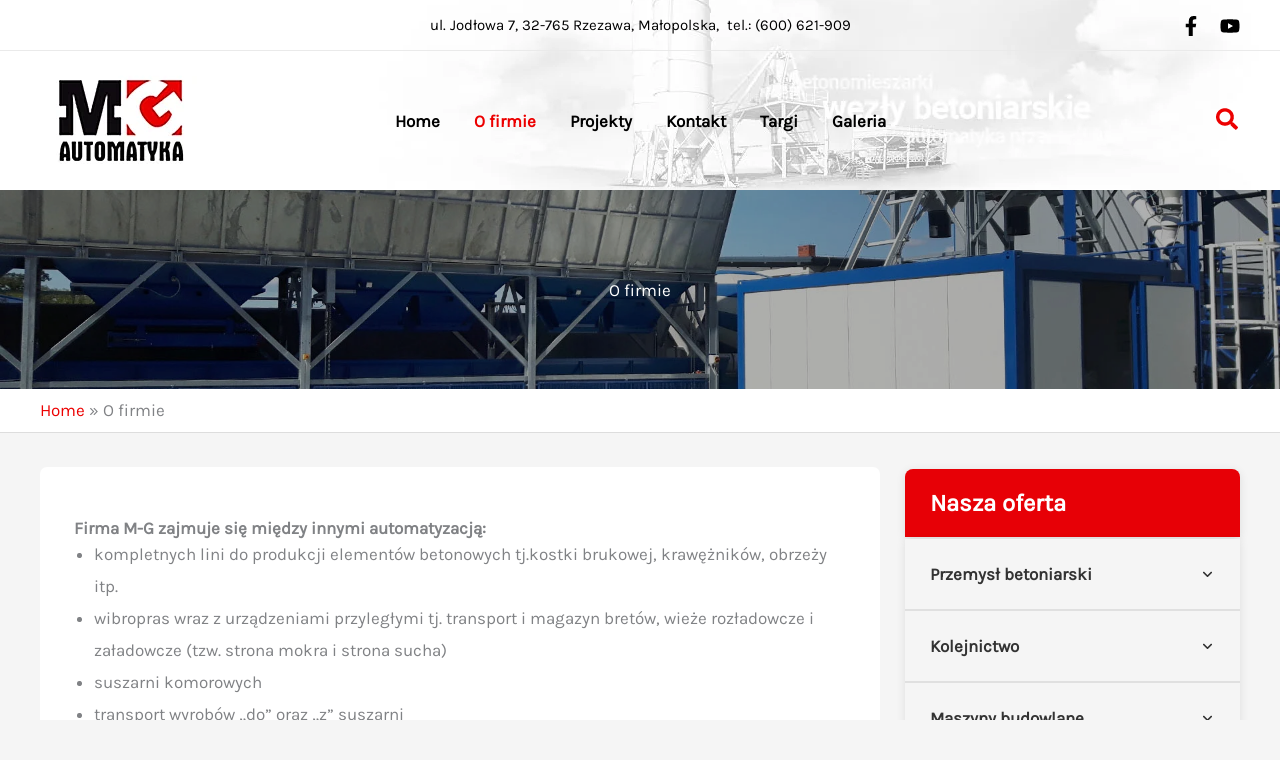

--- FILE ---
content_type: text/css
request_url: https://www.m-g.net.pl/wp-content/uploads/uag-plugin/assets/2000/uag-css-2174.css?ver=1769141892
body_size: 1008
content:
.wp-block-uagb-table-of-contents .uagb-toc__wrap{display:inline-block;max-width:-moz-available;max-width:-webkit-fill-available;max-width:fill-available}.wp-block-uagb-table-of-contents li.uagb-toc__list{padding-top:10px}.wp-block-uagb-table-of-contents ul.uagb-toc__list,.wp-block-uagb-table-of-contents ol.uagb-toc__list{list-style-position:inside;padding-left:0;margin-bottom:0;margin-left:2.2em}.wp-block-uagb-table-of-contents ul.uagb-toc__list li,.wp-block-uagb-table-of-contents ol.uagb-toc__list li{margin:0}.wp-block-uagb-table-of-contents ul li:empty{display:none}.wp-block-uagb-table-of-contents .uagb-toc__title-wrap{display:flex;align-items:center}.wp-block-uagb-table-of-contents .uagb-toc__title{display:flex;align-items:center}.wp-block-uagb-table-of-contents .uagb-toc__is-collapsible.uagb-toc__title-wrap{cursor:pointer}.wp-block-uagb-table-of-contents .uag-toc__collapsible-wrap svg{width:20px;height:20px}.wp-block-uagb-table-of-contents svg{width:20px;height:20px;display:inline-block;margin-left:10px;cursor:pointer}.wp-block-uagb-table-of-contents .uag-toc__collapsible-wrap{display:flex;margin-left:10px;cursor:pointer}.wp-block-uagb-table-of-contents.uagb-toc__collapse .uagb-toc__list-wrap{display:none}.wp-block-uagb-table-of-contents.uagb-toc__collapse--list ul.uagb-toc__list,.wp-block-uagb-table-of-contents.uagb-toc__collapse--list ol.uagb-toc__list{padding-left:2px}ol.uagb-toc__list li.uagb-toc__list ul,ol.uagb-toc__list ul.uagb-toc__list ul{list-style-type:circle}ol.uagb-toc__list>ul,ol.uagb-toc__list>li{list-style-type:disc}.uagb-toc__scroll-top{position:fixed;right:50px;bottom:50px;display:none;padding:10px;background:#ccd0d4;cursor:pointer;font-size:1rem;line-height:1.85714285714286}.uagb-toc__scroll-top svg{width:1.6em;height:0.6em;margin-left:0;transform:translate(0, -20%) rotate(180deg);fill:currentColor}.uagb-toc__scroll-top.uagb-toc__show-scroll{display:inline-table}body[class*="astra"] .uagb-toc__list{line-height:normal}.uagb-toc__list{margin-top:0}.wp-block-uagb-table-of-contents ol.uagb-toc__list li.uagb-toc__list.uagb-toc__list--expandable{list-style-type:none !important}ul.uagb-toc__list--child-of-closed-list{padding-top:0 !important}ul.uagb-toc__list--hidden-child{display:none !important}.list-open::before,.list-collapsed::before{content:"\25BC" / "";transition:transform 0.3s ease;transform:scale(0.7) translateX(-50%);display:inline-block}.list-collapsed::before{transform:scale(0.7) rotate(-90deg) translate(-84%, 6%)}span.list-open,span.list-collapsed{cursor:pointer;outline:none !important}.uagb-toc__list.transition{transition:max-height 300ms ease-in-out, padding-top 300ms ease-in-out}.uagb-toc__loader{border:2px solid #f3f3f3;border-top:2px solid #0073aa;border-radius:50%;width:20px;height:20px;animation:spin 1.1s linear infinite;display:block;position:absolute;margin-top:5px}.uagb-toc__list-hidden{opacity:0}@keyframes spin{0%{transform:rotate(0deg)}100%{transform:rotate(360deg)}}[dir="rtl"] .list-open::before{transform:scale(0.7) translateX(50%)}[dir="rtl"] .list-collapsed::before{transform:scale(0.7) rotate(90deg) translate(84%, 6%)}[dir="rtl"] .wp-block-uagb-table-of-contents.uagb-toc__collapse--list ul.uagb-toc__list,[dir="rtl"] .wp-block-uagb-table-of-contents.uagb-toc__collapse--list ol.uagb-toc__list{padding-left:0;padding-right:2px;margin-left:0;margin-right:2.2em}
.uagb-block-b2b89376.wp-block-uagb-table-of-contents{text-align: left;}.uagb-block-b2b89376 .uagb-toc__list-wrap li a{color: #54595F;}.uagb-block-b2b89376 .uagb-toc__wrap .uagb-toc__title-wrap{justify-content: left;}.uagb-block-b2b89376 .uagb-toc__wrap .uagb-toc__title{justify-content: left;}.uagb-block-b2b89376 .uagb-toc__wrap{border-top-width: 1px;border-left-width: 1px;border-right-width: 1px;border-bottom-width: 1px;border-top-left-radius: 6px;border-top-right-radius: 6px;border-bottom-left-radius: 6px;border-bottom-right-radius: 6px;border-color: #333;border-style: solid;padding-left: 30px;padding-right: 30px;padding-top: 30px;padding-bottom: 30px;background: #fff;width: 100%;}.uagb-block-b2b89376 .uagb-toc__list-wrap{column-count: 1;overflow: hidden;text-align: left;}.uagb-block-b2b89376 .uagb-toc__list-wrap > ul.uagb-toc__list > li:first-child{padding-top: 0;}.uagb-block-b2b89376 .uagb-toc__list-wrap ul.uagb-toc__list:last-child > li:last-child{padding-bottom: 0;}.uagb-block-b2b89376 .uagb-toc__list .uagb-toc__list{list-style-type: disc !important;}.uagb-block-b2b89376 .uagb-toc__title{font-weight: Default;font-size: 20px;}.uagb-block-b2b89376 .uagb-toc__list-wrap ol li a{text-decoration: underline;}@media only screen and (max-width: 976px) {.uagb-block-b2b89376 .uagb-toc__wrap{border-style: solid;}.uagb-block-b2b89376 .uagb-toc__list-wrap{column-count: 1;overflow: hidden;text-align: left;}.uagb-block-b2b89376 .uagb-toc__list-wrap > ul.uagb-toc__list > li:first-child{padding-top: 0;}.uagb-block-b2b89376 .uagb-toc__list-wrap ul.uagb-toc__list:last-child > li:last-child{padding-bottom: 0;}}@media only screen and (max-width: 767px) {.uagb-block-b2b89376 .uagb-toc__wrap{border-style: solid;}.uagb-block-b2b89376 .uagb-toc__list-wrap{column-count: 1;overflow: hidden;text-align: left;}.uagb-block-b2b89376 .uagb-toc__list-wrap > ul.uagb-toc__list > li:first-child{padding-top: 0;}.uagb-block-b2b89376 .uagb-toc__list-wrap ul.uagb-toc__list:last-child > li:last-child{padding-bottom: 0;}}

--- FILE ---
content_type: text/css
request_url: https://www.m-g.net.pl/wp-content/themes/mg-automatyka/style.css?ver=1.0.0
body_size: 607
content:
/**
Theme Name: MG Automatyka
Author: Brainstorm Force
Author URI: http://wpastra.com/about/
Description: The fastest, fully customizable & beautiful theme suitable for blogs, personal portfolios and business websites.
Version: 1.0.0
License: GNU General Public License v2 or later
License URI: http://www.gnu.org/licenses/gpl-2.0.html
Text Domain: mg-automatyka
Template: astra
*/
.contactForm p {margin:0; color:#ffffff; font-size:12px;}
.contactForm input {margin:7px 0;}
.contactForm .wpcf7-textarea {margin:7px 0 0 0;}
.contactForm .wpcf7-submit {margin:14px 0 0 0; padding:14px; border-radius:7px; width:100%;}

a.uagb-infobox-cta-link, button {border-radius:7px !important;}
p, ul li {line-height:1.9em;}
#main article {border-radius:7px;}
#ast-desktop-header {background: #fff url('https://www.m-g.net.pl/wp-content/uploads/2022/11/headerbg.jpg') bottom right no-repeat;}
.ast-above-header-bar, .ast-main-header-wrap, .ast-primary-header-bar {background:none !important;}  
.ast-theme-transparent-header #masthead {position:relative !important;}
.widget {margin:0 0 1em 0;}
.ast-header-html-1 .ast-builder-html-element {color:#000000 !important;}
.ast-separate-container.ast-right-sidebar #primary {margin-top:2em;}
.ast-breadcrumbs {font-size:14px; padding:0 0 0 25px;}
/* .ast-breadcrumbs a {color:#ff3d3d;} */
#secondary {margin-top:2em;}
.uagb-block-b3b36e2b .uagb-faq-content {padding-left:25px;}
#block-23 {background:#ffffff; padding:5px;}
#block-24 {background:#e70006; padding:14px; margin:0 0 5px 0;}
#block-24 h3 {color:#ffffff !important;} 
#block-28 h2.uagb-question a {color:#747474;}
#block-28 p.uagb-faq-content a {line-height:1.2em; margin:0 0 14px 14px; display:block;}
#block-28 p.uagb-faq-content br {display:none;}

header.ast-header-sticked {background-image:none;}

a:hover {
    cursor: pointer !important;
}